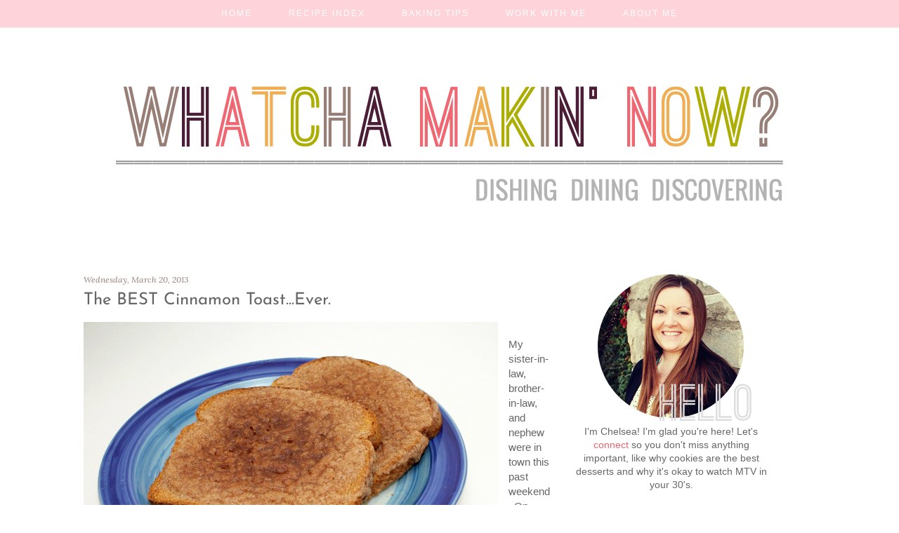

--- FILE ---
content_type: text/html; charset=UTF-8
request_url: https://whatchamakinnow.blogspot.com/2013/03/the-best-cinnamon-toastever.html
body_size: 17824
content:
<!DOCTYPE html>
<html class='v2' dir='ltr' xmlns='http://www.w3.org/1999/xhtml' xmlns:b='http://www.google.com/2005/gml/b' xmlns:data='http://www.google.com/2005/gml/data' xmlns:expr='http://www.google.com/2005/gml/expr'>
<link href='//netdna.bootstrapcdn.com/font-awesome/4.5.0/css/font-awesome.css' rel='stylesheet'/>
<link href="//fonts.googleapis.com/css?family=Lora:400,400italic%7CLato" rel="stylesheet" type="text/css">
<script async='false' data-cfasync='false' src='//monu.delivery/site/d/6/e49e69-6223-4234-9e4a-e09c57c5e170.js' type='text/javascript'></script>
<head>
<link href='https://www.blogger.com/static/v1/widgets/335934321-css_bundle_v2.css' rel='stylesheet' type='text/css'/>
<!-- Google Tag Manager for Collective Bias -->
<script type='text/javascript'>
dataLayer = [{
	'trackingID':'UA-72268517-43',
	'javaScriptVersion':'analytics.js',
	'homePageURL':'http://whatchamakinnow.blogspot.com'
}];
</script>
<noscript><iframe height='0' src='//www.googletagmanager.com/ns.html?id=GTM-PBN79J' style='display:none;visibility:hidden' width='0'></iframe></noscript>
<script type='text/javascript'>/*<![CDATA[*/(function(w,d,s,l,i){w[l]=w[l]||[];
w[l].push({'gtm.start':new Date().getTime(),event:'gtm.js'});
var f=d.getElementsByTagName(s)[0],j=d.createElement(s),dl=l!='dataLayer'?'&l='+l:'';
j.async=true;j.src='//www.googletagmanager.com/gtm.'+'js?id='+i+dl;
f.parentNode.insertBefore(j,f);})(window,document,'script','dataLayer','GTM-PBN79J');
/*]]>*/</script>
<!-- End Google Tag Manager -->
<meta content='width=device-width, initial-scale=1, maximum-scale=1' name='viewport'/>
<meta content='IE=EmulateIE=edge' http-equiv='X-UA-Compatible'/>
<meta content='text/html; charset=UTF-8' http-equiv='Content-Type'/>
<meta content='blogger' name='generator'/>
<link href='https://whatchamakinnow.blogspot.com/favicon.ico' rel='icon' type='image/x-icon'/>
<link href='https://whatchamakinnow.blogspot.com/2013/03/the-best-cinnamon-toastever.html' rel='canonical'/>
<link rel="alternate" type="application/atom+xml" title="Whatcha Makin&#39; Now? - Atom" href="https://whatchamakinnow.blogspot.com/feeds/posts/default" />
<link rel="alternate" type="application/rss+xml" title="Whatcha Makin&#39; Now? - RSS" href="https://whatchamakinnow.blogspot.com/feeds/posts/default?alt=rss" />
<link rel="service.post" type="application/atom+xml" title="Whatcha Makin&#39; Now? - Atom" href="https://www.blogger.com/feeds/2704756374131143276/posts/default" />

<link rel="alternate" type="application/atom+xml" title="Whatcha Makin&#39; Now? - Atom" href="https://whatchamakinnow.blogspot.com/feeds/8129857683487819536/comments/default" />
<!--Can't find substitution for tag [blog.ieCssRetrofitLinks]-->
<link href='https://blogger.googleusercontent.com/img/b/R29vZ2xl/AVvXsEhgz00n_Syfc8__u7n2UJLQ4qryYU21asxlmhyphenhyphen4F2YBMCtccx7V5fdcxDB0ldAg8IvOsRE3gGqdzdRU__PUAImFbvTYoWwGo403fzLIGUxjkv_nX0m89gT_AoIDRRz8XmCm0Uh5PPXvJ5U/s1600/IMG_2029.JPG' rel='image_src'/>
<meta content='https://whatchamakinnow.blogspot.com/2013/03/the-best-cinnamon-toastever.html' property='og:url'/>
<meta content='The BEST Cinnamon Toast...Ever. ' property='og:title'/>
<meta content='   My sister-in-law, brother-in-law, and nephew were in town this past weekend. On Saturday, the girls did some shopping and the boys watche...' property='og:description'/>
<meta content='https://blogger.googleusercontent.com/img/b/R29vZ2xl/AVvXsEhgz00n_Syfc8__u7n2UJLQ4qryYU21asxlmhyphenhyphen4F2YBMCtccx7V5fdcxDB0ldAg8IvOsRE3gGqdzdRU__PUAImFbvTYoWwGo403fzLIGUxjkv_nX0m89gT_AoIDRRz8XmCm0Uh5PPXvJ5U/w1200-h630-p-k-no-nu/IMG_2029.JPG' property='og:image'/>
<title>
Whatcha Makin' Now?: The BEST Cinnamon Toast...Ever. 
</title>
<script src='https://ajax.googleapis.com/ajax/libs/jquery/1.8.2/jquery.min.js' type='text/javascript'></script>
<script src='https://dl.dropboxusercontent.com/u/15625158/clds_template.js' type='text/javascript'></script>
<style type='text/css'>@font-face{font-family:'Josefin Sans';font-style:normal;font-weight:400;font-display:swap;src:url(//fonts.gstatic.com/s/josefinsans/v34/Qw3PZQNVED7rKGKxtqIqX5E-AVSJrOCfjY46_DjQbMZhKg.ttf)format('truetype');}</style>
<style id='page-skin-1' type='text/css'><!--
/*
Name:     Whimsy Love Responsive
Designer: Carrie Loves Design Studio
URL:      www.carrieloves.com
*/
/* Variable definitions
====================
<Variable name="keycolor" description="Main Color" type="color" default="#66bbdd"/>
<Group description="Page Text" selector="body">
<Variable name="body.font" description="Font" type="font"
default="normal normal 12px Arial, Tahoma, Helvetica, FreeSans, sans-serif"/>
<Variable name="body.text.color" description="Text Color" type="color" default="#222222"/>
</Group>
<Group description="Backgrounds" selector=".body-fauxcolumns-outer">
<Variable name="body.background.color" description="Outer Background" type="color" default="#ffffff"/>
<Variable name="content.background.color" description="Posts and Sidear Background" type="color" default="#ffffff"/>
<Variable name="header.background.color" description="Header Background" type="color" default="#ffffff"/>
<Variable name="content.inner.background.color" description="Whole Content Background" type="color" default="#ffffff"/>
</Group>
<Group description="Links" selector=".main-outer">
<Variable name="link.color" description="Link Color" type="color" default="#2288bb"/>
<Variable name="link.visited.color" description="Visited Color" type="color" default="#888888"/>
<Variable name="link.hover.color" description="Hover Color" type="color" default="#33aaff"/>
</Group>
<Group description="Blog Title" selector=".header h1">
<Variable name="header.font" description="Font" type="font"
default="normal normal 60px Arial, Tahoma, Helvetica, FreeSans, sans-serif"/>
<Variable name="header.text.color" description="Title Color" type="color" default="#3399bb" />
<Variable name="header.hover.color" description="Hover Color" type="color" default="#33aaff"/>
</Group>
<Group description="Blog Description" selector=".header .description">
<Variable name="description.font" description="Font" type="font"
default="normal normal 60px Arial, Tahoma, Helvetica, FreeSans, sans-serif"/>
<Variable name="description.text.color" description="Description Color" type="color"
default="#777777" />
</Group>
<Group description="Tabs Text" selector=".tabs-inner .widget li a">
<Variable name="tabs.font" description="Font" type="font"
default="normal normal 14px Arial, Tahoma, Helvetica, FreeSans, sans-serif"/>
<Variable name="tabs.text.color" description="Text Color" type="color" default="#999999"/>
<Variable name="tabs.selected.text.color" description="Selected Color" type="color" default="#000000"/>
<Variable name="tabs.hover.color" description="Hover Color" type="color" default="#33aaff"/>
</Group>
<Group description="Tabs Background" selector=".tabs-outer .PageList">
<Variable name="tabs.background.color" description="Background Color" type="color" default="#f5f5f5"/>
<Variable name="tabs.selected.background.color" description="Selected Color" type="color" default="#eeeeee"/>
</Group>
<Group description="Search Bar" selector="search-button search-box search-button:hover">
<Variable name="search.color" description="Search Button Color" type="color" default="#000000"/>
<Variable name="search.hover" description="Search Button Hover Color" type="color" default="#808080"/>
<Variable name="search.font" description="Search Bar Font" type="font" default="normal 12px Open Sans"/>
</Group>
<Group description="Post Title" selector="h3.post-title, .comments h4">
<Variable name="post.title.font" description="Font" type="font"
default="normal normal 22px Arial, Tahoma, Helvetica, FreeSans, sans-serif"/>
<Variable name="post.title.color" description="Text Color" type="color" default="#222222"/>
<Variable name="post.link.color" description="Link Color" type="color" default="#2288bb"/>
<Variable name="post.hover.color" description="Hover Color" type="color" default="#33aaff"/>
</Group>
<Group description="Date Header" selector=".date-header">
<Variable name="date.header.font" description="Font" type="font"
default="normal normal 22px Arial, Tahoma, Helvetica, FreeSans, sans-serif"/>
<Variable name="date.header.color" description="Text Color" type="color"
default="#666666"/>
<Variable name="date.header.background.color" description="Background Color" type="color"
default="transparent"/>
</Group>
<Group description="Post Footer" selector=".post-footer">
<Variable name="post.footer.text.color" description="Text Color" type="color" default="#666666"/>
<Variable name="post.footer.background.color" description="Background Color" type="color"
default="#f9f9f9"/>
<Variable name="post.footer.border.color" description="Shadow Color" type="color" default="#eeeeee"/>
</Group>
<Group description="Post Share Buttons" selector="h5">
<Variable name="share.font" description="Share Text Font Style" type="Font" default="normal 12px Raleway, sans-serif"/>
<Variable name="share.icon.color" description="Icon Color" type="color" default="#222222"/>
<Variable name="share.icon.hover.color" description="Icon Hover Color" type="color" default="#000000"/>
</Group>
<Group description="Gadgets" selector="h2">
<Variable name="widget.title.font" description="Title Font" type="font"
default="normal normal 11px Arial, Tahoma, Helvetica, FreeSans, sans-serif"/>
<Variable name="widget.title.text.color" description="Title Color" type="color" default="#000000"/>
<Variable name="widget.alternate.text.color" description="Alternate Color" type="color" default="#999999"/>
<Variable name="widget.background.color" description="Background Color" type="color"
default="transparent"/>
</Group>
<Group description="Images" selector=".main-inner">
<Variable name="image.background.color" description="Background Color" type="color" default="#ffffff"/>
<Variable name="image.border.color" description="Border Color" type="color" default="#eeeeee"/>
<Variable name="image.text.color" description="Caption Text Color" type="color" default="#666666"/>
</Group>
<Group description="Accents" selector=".content-inner">
<Variable name="body.rule.color" description="Separator Line Color" type="color" default="#eeeeee"/>
<Variable name="tabs.border.color" description="Tabs Border Color" type="color" default="transparent"/>
</Group>
<Variable name="body.background" description="Body Background" type="background"
color="#ffffff" default="$(color) none repeat scroll top left"/>
<Variable name="body.background.override" description="Body Background Override" type="string" default=""/>
<Variable name="body.background.gradient.cap" description="Body Gradient Cap" type="url"
default="url(//www.blogblog.com/1kt/simple/gradients_light.png)"/>
<Variable name="body.background.gradient.tile" description="Body Gradient Tile" type="url"
default="url(//www.blogblog.com/1kt/simple/body_gradient_tile_light.png)"/>
<Variable name="content.background.color.selector" description="Content Background Color Selector" type="string" default=".content-inner"/>
<Variable name="content.padding" description="Content Padding" type="length" default="10px"/>
<Variable name="content.padding.horizontal" description="Content Horizontal Padding" type="length" default="10px"/>
<Variable name="content.shadow.spread" description="Content Shadow Spread" type="length" default="40px"/>
<Variable name="content.shadow.spread.webkit" description="Content Shadow Spread (WebKit)" type="length" default="5px"/>
<Variable name="content.shadow.spread.ie" description="Content Shadow Spread (IE)" type="length" default="10px"/>
<Variable name="main.border.width" description="Main Border Width" type="length" default="0"/>
<Variable name="header.background.gradient" description="Header Gradient" type="url" default="none"/>
<Variable name="header.shadow.offset.left" description="Header Shadow Offset Left" type="length" default="-1px"/>
<Variable name="header.shadow.offset.top" description="Header Shadow Offset Top" type="length" default="-1px"/>
<Variable name="header.shadow.spread" description="Header Shadow Spread" type="length" default="1px"/>
<Variable name="header.padding" description="Header Padding" type="length" default="30px"/>
<Variable name="header.border.size" description="Header Border Size" type="length" default="1px"/>
<Variable name="header.bottom.border.size" description="Header Bottom Border Size" type="length" default="1px"/>
<Variable name="header.border.horizontalsize" description="Header Horizontal Border Size" type="length" default="0"/>
<Variable name="description.text.size" description="Description Text Size" type="string" default="140%"/>
<Variable name="tabs.margin.top" description="Tabs Margin Top" type="length" default="0" />
<Variable name="tabs.margin.side" description="Tabs Side Margin" type="length" default="30px" />
<Variable name="tabs.background.gradient" description="Tabs Background Gradient" type="url"
default="url(//www.blogblog.com/1kt/simple/gradients_light.png)"/>
<Variable name="tabs.border.width" description="Tabs Border Width" type="length" default="1px"/>
<Variable name="tabs.bevel.border.width" description="Tabs Bevel Border Width" type="length" default="1px"/>
<Variable name="date.header.padding" description="Date Header Padding" type="string" default="inherit"/>
<Variable name="date.header.letterspacing" description="Date Header Letter Spacing" type="string" default="inherit"/>
<Variable name="date.header.margin" description="Date Header Margin" type="string" default="inherit"/>
<Variable name="post.margin.bottom" description="Post Bottom Margin" type="length" default="25px"/>
<Variable name="image.border.small.size" description="Image Border Small Size" type="length" default="2px"/>
<Variable name="image.border.large.size" description="Image Border Large Size" type="length" default="5px"/>
<Variable name="page.width.selector" description="Page Width Selector" type="string" default=".region-inner"/>
<Variable name="page.width" description="Page Width" type="string" default="auto"/>
<Variable name="main.section.margin" description="Main Section Margin" type="length" default="15px"/>
<Variable name="main.padding" description="Main Padding" type="length" default="15px"/>
<Variable name="main.padding.top" description="Main Padding Top" type="length" default="30px"/>
<Variable name="main.padding.bottom" description="Main Padding Bottom" type="length" default="30px"/>
<Variable name="paging.background"
color="transparent"
description="Background of blog paging area" type="background"
default="transparent none no-repeat scroll top center"/>
<Variable name="footer.bevel" description="Bevel border length of footer" type="length" default="0"/>
<Variable name="mobile.background.overlay" description="Mobile Background Overlay" type="string"
default="transparent none repeat scroll top left"/>
<Variable name="mobile.background.size" description="Mobile Background Size" type="string" default="auto"/>
<Variable name="mobile.button.color" description="Mobile Button Color" type="color" default="#ffffff" />
<Variable name="startSide" description="Side where text starts in blog language" type="automatic" default="left"/>
<Variable name="endSide" description="Side where text ends in blog language" type="automatic" default="right"/>
*/
/* Content
----------------------------------------------- */
body {
font: normal normal 14px 'Century Gothic', CenturyGothic, AppleGothic, sans-serif;
color: #666666;
background: #ffffff none no-repeat scroll center center;
}
html body .region-inner {
min-width: 0;
max-width: 100%;
width: auto;
}
a:link {
text-decoration:none;
color: #ef6771;
}
a:visited {
text-decoration:none;
color: #ef6771;
}
a:hover {
color: #fec8d1;
}
::-moz-selection {
background-color: #ffffff none no-repeat scroll center center;
color: #fec8d1;
}
::selection {
background-color: #ffffff none no-repeat scroll center center;
color: #fec8d1;
}
/* Header
----------------------------------------------- */
.header-outer {
margin: 30px auto;
background-color: transparent;
}
.header-inner {
padding: 10px 0 0;
}
.header-inner .Header .titlewrapper {
padding: 0;
}
#header-inner img {
margin: 0 auto !important;
max-width:100%;
height:auto;
}
/* Columns
----------------------------------------------- */
.main-outer {
border-top: 0 solid transparent;
background-color: transparent;
padding:0;
margin:0;
}
.content {
z-index:1;
padding:0;
margin:0;
width:100%;
overflow-x:hidden
}
.content-outer {
margin: 17px auto;
}
.content-inner {
width:100%;
padding:0;
margin:0;
background: transparent;
overflow-y:hidden;
overflow-x:hidden
}
.main-inner {
padding:0;
margin:0;
width: 100%;
}
.main-inner .column-center-inner, .main-inner .column-left-inner, .main-inner .column-right-inner, aside, .section, .header-inner .Header .titlewrapper {
padding:0px;
}
.main-inner .column-center-inner .section {
margin: 0 1em;
}
.main-inner .column-right-inner {
float: right;
width: 310px;
word-wrap: break-word;
padding:0;
margin:0;
}
.body-fauxcolumn-outer .fauxcolumn-inner {
background: transparent none repeat scroll top left;
_background-image: none;
}
.body-fauxcolumn-outer .cap-top {
position: fixed;
z-index: 1;
width: 100%;
background: #ffffff none no-repeat scroll center center;
}
.body-fauxcolumn-outer .cap-top .cap-left {
width: 100%;
}
.fauxcolumn-left-outer .fauxcolumn-inner {
border-right: 1px solid transparent;
}
.fauxcolumn-right-outer .fauxcolumn-inner {
border-left: 1px solid transparent;
}
#sidebar-right-1 {
margin: 0;
padding: 0 15px;
}
.column-wrapper {
width:100%;
}
.columns-inner .column-center-outer {
width:65%;
float:left;
padding:0;
margin:0;
}
.column-right-outer {
width: 35%
}
.columns-inner {
width:100%
}
.main-inner .column-center-inner .section .widget {
padding: 0;
margin: 0;
}
/* Tabs
----------------------------------------------- */
#navbar {display:none}
#mobnav {display:none;}
#layout .tabs-outer {
position: relative;
}
.tabs-outer {
position:fixed;
top:0px;
left:0px;
width:100%;
z-index:100;
}
.tabs-inner, .tabs-inner > .section {
padding: 0 !important;
margin: 0 !important;
}
.tabs-inner .widget ul {
text-align:center;
padding: 10px 0 10px;
width:100%;
margin: 0 auto;
background: #fec8d1;
border-bottom: 1px solid #ebebeb;
opacity:0.8;
}
.tabs-inner .widget li  {
float:none;
display:inline-block;
font: normal normal 12px Arial, Tahoma, Helvetica, FreeSans, sans-serif;
}
.tabs-inner .widget li a {
display: inline-block;
padding: .2em 2em;
color: #ffffff;
text-transform: uppercase;
letter-spacing: 2px;
}
.tabs-inner .widget li a:hover {
color: #666666;
background-color: transparent;
text-decoration: none;
}
.PageList li.selected a {
font-weight: 300;
text-decoration: none;
}
/* Headings
----------------------------------------------- */
.Header h1 {
font: normal normal 50px Josefin Sans;
color: #666666;
text-align: center;
}
.Header h1 a {
color: #666666;
}
.Header h1 a:hover {
color: #666666;
}
.Header .description {
font: normal normal 16px Arial, Tahoma, Helvetica, FreeSans, sans-serif;
color: #666666;
text-align: center;
font-family: 'Lora', serif;
font-style: italic;
}
.sidebar h2,
.section-columns h2,
#BlogArchive1 h2,
#Label1 h2,
#HTML1 h2,
#sidebar-right-1 h2,
#sidebar-left-1 h2,
#footer-1 h2 {
font: normal normal 10px Josefin Sans;
color: #666666;
font-family: 'Lato', sans-serif;
letter-spacing: 2px;
text-align: center;
text-transform: uppercase;
padding: 0;
margin: 0 auto 15px;
display: inline-block;
position: relative;
}
h3.post-title {
color: #666666;
font: normal normal 24px Josefin Sans;
margin: 10px 0;
}
h3.post-title a {
color: #666666;
}
h3.post-title a:hover {
color: #fec8d1;
}
.comments h4 {
font: normal normal 24px Josefin Sans;
color: #666666;
margin: .75em 0 0;
}
/* Widgets
----------------------------------------------- */
.widget .zippy {
color: #666666;
}
.widget .image {
data-pin-hover: false;
}
.widget .popular-posts ul {
list-style:none;
}
.PopularPosts .item-title {
letter-spacing:1px;
padding-bottom:.2em;
}
.sidebar .widget {
padding: 0 15px 15px;
margin: 20px -16px;
text-align: center;
}
.foot.section .widget {
text-align: center;
}
.footer-outer {
width: 100%;
}
div#page {
max-width: 900px;
margin-left: auto;
margin-right: auto;
padding: 20px;
}
select {
border: 1px solid #ebebeb;
color: #666666;
background-color: #ffffff;
font: normal normal 14px 'Century Gothic', CenturyGothic, AppleGothic, sans-serif;
}
/* Follow By Email
----------------------------------------------- */
.FollowByEmail .follow-by-email-inner .follow-by-email-submit {
width: 30px;
height: 30px;
border-radius: 30px;
background-color: #ef6771;
color: #ffffff;
border: none; border: 0;
cursor: pointer;
font-size: 11px;
text-transform: uppercase;
text-decoration: none;
padding: 0;
margin-top: 10px;
margin-left: 5px;
}
.FollowByEmail .follow-by-email-inner .follow-by-email-submit:hover {
background-color: #fec8d1;
border: 0;
color: #ffffff;
text-decoration: none;
margin-top: 10px;
margin-left: 5px;
}
.FollowByEmail .follow-by-email-inner .follow-by-email-address {
height: 28px;
width: 210px;
outline: none;
font-family: 'Lora', serif;
font-style: italic;
font-weight: 400;
background-color: #fafafa !important;
font-size: 14px;
padding-left: 5px;
margin-left: -2px;
border: 1px solid #ebebeb;
}
.widget input[type="text"] {
padding: 3px 0px;
width: 100%;
height: 25px !important;
border-radius: 0px;
text-align: left;
margin-top: 1px;
background: none repeat scroll 0% 0% transparent;
line-height: normal;
color: #AEB2B0;
}
/* Search Bar
----------------------------------------------- */
#search-box {
height: 28px;
width: 210px;
outline: none;
font-family: 'Lora', serif;
font-style: italic;
font-weight: 400;
background-color: #fafafa !important;
font-size: 14px;
padding-left: 5px;
margin-left: -2px;
border: 1px solid #ebebeb;
}
#search-button {
width: 30px;
height: 30px;
border-radius: 30px;
background-color: #ef6771;
color: #ffffff;
border: 0; border: none;
cursor: pointer;
font-size: 11px;
text-transform: uppercase;
text-decoration: none;
padding: 0;
margin-top: 10px;
margin-left: 5px;
}
#search-button:hover {
background-color: #fec8d1;
border: 0;
color: #ffffff;
text-decoration: none;
margin-top: 10px;
margin-left: 5px;
}
#searchthis {
font-family: normal normal 14px 'Century Gothic', CenturyGothic, AppleGothic, sans-serif;
height: 25px;
}
/* Font Awesome Icons
----------------------------------------------- */
.fa {
color: #ef6771;
width: 20px;
height: 20px;
padding-top: 10px;
font-size: 20px;
}
.fa:hover {
color: #fec8d1;
}
#socialmedia a {
padding: 10px 4px 4px 4px;
border: 1px solid;
background: #fafafa;
margin: 3px;
padding-top: 10px;
border-radius: 50%;
-webkit-border-radius: 50%;
-moz-border-radius: 50%;
}
/* SOCIAL SHARE BUTTONS
------------------------------------------------- */
#sharebtns {
margin-top:-18px;
float: right;
border: 1px solid #ffd8de;
background: #fff;
}
#sharebtn-title {
}
#facebook-share, #pinterest-share, #twitter-share, #google-share {
text-align: center;
text-transform: uppercase;
font: normal normal 12px Arial, Tahoma, Helvetica, FreeSans, sans-serif;
color: #ef6771 !important;
font-size: 18px;
padding: 0 5px;
}
#facebook-share .fa, #pinterest-share .fa, #twitter-share .fa, #google-share .fa {
color: #ef6771 !important;
}
#facebook-share .fa:hover, #pinterest-share .fa:hover, #twitter-share .fa:hover, #google-share .fa:hover {
color: #fec8d1 !important;
}
/* Posts
----------------------------------------------- */
.date-header {
font: normal normal 12px Arial, Tahoma, Helvetica, FreeSans, sans-serif;
font-family: 'Lora', serif;
font-weight: 400;
font-style: italic;
margin: 8px 0 0;
padding: 0px;
}
.date-header span {
background-color: transparent;
color: #977e77;
position:relative;
padding: 0;
}
.post {
margin: 0 0 45px 0;
}
.post-body {
font-size: 110%;
line-height: 1.4;
position: relative;
}
.post-body h2, .post-body h3, .post-body h4 {
color: #666666;
font-weight: 400;
}
.post-body h2 {
font-size: 24px;
}
.post-body h3 {
font-size: 20px;
}
.post-body h4 {
font-size: 16px;
}
blockquote {
color: #977e77;
font-family: 'Lora', serif;
font-style: italic;
font-size: 14px;
}
.post-body img {
padding: 0;
max-width: 700px;
width: 100%;
height:auto;
}
.post-body .separator a {
margin-left: 0em !important;
}
.post-body .tr-caption-container, .Profile img, .Image img,
.BlogList .item-thumbnail img {
padding: 0px;
background: transparent;
}
.post-body .tr-caption-container {
padding: 0px;
}
.post-body .tr-caption-container {
color: #977e77;
}
.post-body .tr-caption-container img {
padding: 0;
background: transparent;
}
.post-header {
margin: 0 0 1.5em;
line-height: 1.6;
font-size: 90%;
}
.post-footer {
margin: 20px 0;
text-align: left;
color: #977e77;
background-color: transparent;
line-height: 1.6;
font-size: 90%;
padding: 0;
border-bottom: 1px solid #ffd8de;
}
.jump-link {
text-align: center;
margin: 20px auto;
padding: 20px;
}
.jump-link a {
padding: 15px;
border: 1px solid #ffd8de;
color: #ef6771;
text-transform: uppercase;
text-decoration:none;
}
.jump-link a:hover {
padding: 15px;
background: #fec8d1;
color: #ffffff;
text-decoration:none;
}
/* Comments
----------------------------------------------- */
.comments .comments-content .icon.blog-author {
background-repeat: no-repeat;
background-image: url([data-uri]);
}
.comments .comments-content .loadmore a {
border-top: 1px solid #666666;
border-bottom: 1px solid #666666;
}
.comments .comment-thread.inline-thread {
background-color: transparent;
}
.comments .continue {
border-top: 1px solid #4c4c4c;
}
#comments .comment-author {
padding-top: 1.5em;
border-top: 1px solid transparent;
background-position: 0 1.5em;
}
#comments .comment-author:first-child {
padding-top: 0;
border-top: none;
}
.avatar-image-container {
margin: .2em 0 0;
}
.comment-link {
font-family: 'Lora', serif;
font-style: italic;
font-size: 14px;
}
/* Accents
---------------------------------------------- */
.section-columns td.columns-cell {
border-left: 1px solid transparent;
}
.blog-pager {
background: transparent none no-repeat scroll top center;
}
.blog-pager-older-link, .home-link,
.blog-pager-newer-link {
background-color: transparent;
font-family: 'Lora', serif;
font-weight: 400;
font-style: italic;
}
#sfd_attribution {
text-align: center;
}
#Attribution1 {
display: none !important;
}
/* Mobile
----------------------------------------------- */
body.mobile  {
background-size: auto;
}
.mobile .body-fauxcolumn-outer {
background: transparent none repeat scroll top left;
}
.mobile .body-fauxcolumn-outer .cap-top {
/* deleted clds */
}
.mobile .content-outer {
-webkit-box-shadow: 0 0 3px rgba(0, 0, 0, .15);
box-shadow: 0 0 3px rgba(0, 0, 0, .15);
}
body.mobile .AdSense {
margin: 0 -0;
}
.mobile .Header h1 {
font-size: 60px;
padding-top: 25px; /* edited clds */
}
.mobile .header-inner .Header .titlewrapper {
padding: 30px 0 0;
}
.mobile header img {
padding-top: 50px;
}
.mobile .tabs-inner .widget ul {
margin-left: 0;
margin-right: 0;
}
.mobile .post {
margin: 0;
}
.mobile .main-inner .column-center-inner .section {
margin: 0;
}
.mobile .date-header span {
padding: 0.1em 10px;
margin: 0 -10px;
}
.mobile h3.post-title {
margin: 0;
}
.mobile h3.entry-title {
color: #666666;
font: normal normal 24px Josefin Sans;
}
.mobile .blog-pager {
background: transparent none no-repeat scroll top center;
}
.mobile .footer-outer {
border-top: none;
}
.mobile .main-inner, .mobile .footer-inner {
background-color: transparent;
}
.mobile-index-contents {
color: #666666;
}
.mobile-link-button {
background-color: #ef6771;
}
.mobile-link-button a:link, .mobile-link-button a:visited {
color: #7bc5aa;
}
.mobile .tabs-inner .section:first-child {
border-top: none;
}
.mobile .tabs-inner .PageList .widget-content {
background-color: #fec8d1; /* edited clds */
color: #ffffff;
border-top: 1px solid transparent;
border-bottom: 1px solid transparent;
}
.mobile .tabs-inner .PageList .widget-content .pagelist-arrow {
border-left: 1px solid transparent;
}

--></style>
<style id='template-skin-1' type='text/css'><!--
.content-outer, .content-fauxcolumn-outer, .region-inner {
max-width: 1070px;
width: 100%;
}
.main-inner .columns {
padding-left: 0px;
padding-right: -310px;
}
.main-inner .fauxcolumn-center-outer {
left: 0px;
right: 310px;
/* IE6 does not respect left and right together */
_width: expression(this.parentNode.offsetWidth -
parseInt("0px") -
parseInt("310px") + 'px');
}
.main-inner .fauxcolumn-left-outer {
width: 0px;
}
.main-inner .fauxcolumn-right-outer {
width: 310px;
}
.main-inner .column-left-outer {
width: 0px;
margin-left: -0px;
}
.main-inner .column-right-outer {
width: 310px;
margin-right: -310px;
}
/* Layout
----------------------------------------------- */
#layout {
min-width: 0;
}
#layout .content-outer {
min-width: 0;
width: 800px;
}
#layout .region-inner {
min-width: 0;
width: auto;
}
body#layout {
background: #fff url(https://lh3.googleusercontent.com/blogger_img_proxy/AEn0k_vpFJYaQT5_T1zguP3xFzFfSzj875ecOjnUeDwRD1EyaO2T9EMfpT6pL0SQmQLcwHMLcDDIG0ugmI6k3ZegXWGDL1pjrvW9DMV5yIZbbgtExX0BmzyX64DMLk50MVLq6KuWlb4rRw=s0-d) top right no-repeat;
border: none;
}
body#layout div.section {
background-color: #fff;
border: none;
}
body#layout .draggable-widget .widget-wrap3 {
background: #fff;
}
#layout .columns-inner .column-center-outer {
width: 65%;
}
#layout .main-inner .column-right-inner,#layout .main-inner .column-right-outer {
width: 275px;
}
/* Responsive Design
----------------------------------------------- */
@media only screen and (min-device-width : 320px) and (max-device-width : 736px) {
html {
-webkit-text-size-adjust: 100%;
}
#sharebtns {
margin-top: 0px;
float: left;
border: none;
}
.post-footer {
border-bottom: none;
}
.header img, header img a {
width: 100%;
height: auto;
}
.post-body img a, .post-body img {
width: 100%;
height: auto;
}
#sidebar .widget-content a img , #sidebar .widget-content img {
max-width: 100%;
height: auto;
}
.comments .comments-content {
width:100% !important;
}
.main-outer {
overflow: hidden !important;
width:100% !important;
}
.main-inner .columns, .post, .comments {
width:100% !important;
overflow: hidden;
}
.main-inner .column-right-outer {
float:none;
clear:both;
width:100% !important;
overflow: hidden !important;
padding:0;
margin:0px !important;
}
.main-inner .column-right-inner {
float: right;
word-wrap: break-word;
width: 100%;
overflow: hidden !important;
padding:0;
margin:0;
}
.fauxcolumn-center-outer {
width:100%;
float:right;
}
.column-right-outer {
float:none;
clear:both;
width:100%;
}
.column-center-outer {
width:100%;
}
.columns-inner .column-center-outer {
width:100%;
float:right;
padding:0;
margin:0;
}
.column-right-outer {
width:100%;
float:left;
padding:0;
margin:0;
}
}
/* Responsive Computer Display
----------------------------------------------- */
@media only screen and (min-width : 240px) and (max-width : 736px) {
.column-right-outer {
float:none;
clear:both;
width:100%;
}
.fauxcolumn-center-outer {
width:100%;
float:right;
}
.column-center-outer {
width:100%;
}
.columns-inner .column-center-outer {
width:100%;
float:right;
padding:0;
margin:0;
}
.column-right-outer {
width:100%;
float:left;
padding:0;
margin:0;
}
#sharebtns {
margin-top: 0px;
float: left;
border: none;
}
.post-footer {
border-bottom: none;
}
}
/* Responsive Navigation
----------------------------------------------- */
@media screen and (max-width : 800px) {
#mobnav {
display:block;
z-index:1000;
position:fixed;
top:0px;
left:0px;
width:100%;
}
#PageList1_select {
width:100%;
}
.pagelist-arrow {
display:none;
}
#normalnav {
display:none;
}
}
--></style>
<script type='text/javascript'>
        (function(i,s,o,g,r,a,m){i['GoogleAnalyticsObject']=r;i[r]=i[r]||function(){
        (i[r].q=i[r].q||[]).push(arguments)},i[r].l=1*new Date();a=s.createElement(o),
        m=s.getElementsByTagName(o)[0];a.async=1;a.src=g;m.parentNode.insertBefore(a,m)
        })(window,document,'script','https://www.google-analytics.com/analytics.js','ga');
        ga('create', 'UA-20180671-3', 'auto', 'blogger');
        ga('blogger.send', 'pageview');
      </script>
<script data-cfasync='false' type='text/javascript'>
(function(a,h,a_,l,o,g,y){ /* 769d205
 at 2015-06-06 18:47:43 +0000 */
window[a_]={c:o,b:g,u:l};var s=a.createElement(h);s.src=l,e=a.getElementsByTagName(h)[0];e.parentNode.insertBefore(s,e);
})(document,'script','_ahalogy','//w.ahalogy.com/',{client:"53708814615-ChelseaFanders"});
</script>
<!-- Your CGC Badge: Congratulations! --><script src='https://s3.amazonaws.com/cgc-badge-v2/load.min.js' type='text/javascript'></script><script src='https://s3.amazonaws.com/cgc-badge-v2/common.js' type='text/javascript'></script><script src="//badge.clevergirlscollective.com/v2/E32ZrsgJyFS9ozL6B28OcmWPY1dv71W2.js" type="text/javascript"></script><!-- END CGC Badge -->
<script src='//delivery.thebloggernetwork.com/6803e5cc-4ff9-44fa-9a16-3be87df7e023.js' type='text/javascript'></script>
<link href='https://www.blogger.com/dyn-css/authorization.css?targetBlogID=2704756374131143276&amp;zx=9f7df6af-0067-49f0-94de-706978833015' media='none' onload='if(media!=&#39;all&#39;)media=&#39;all&#39;' rel='stylesheet'/><noscript><link href='https://www.blogger.com/dyn-css/authorization.css?targetBlogID=2704756374131143276&amp;zx=9f7df6af-0067-49f0-94de-706978833015' rel='stylesheet'/></noscript>
<meta name='google-adsense-platform-account' content='ca-host-pub-1556223355139109'/>
<meta name='google-adsense-platform-domain' content='blogspot.com'/>

<!-- data-ad-client=ca-pub-4719517788527042 -->

</head>
<center>
<!--TBN ATF 728x90 pos 1 STARTS-->
<div id='tbn-71f55da8-346e-79cb-8189-35de1f3c88c1'>
<script type='text/javascript'>window.$tbn = window.$tbn || {"d":function(){}}; $tbn.d("71f55da8-346e-79cb-8189-35de1f3c88c1");</script>
</div>
<!--TBN ATF 728x90 pos 1 ENDS-->
</center>
<script src='//conversionsbox.com/cb.js' type='text/javascript'></script>
<script type='text/javascript'>function r(f){/in/.test(document.readyState)?setTimeout('r('+f+')',9):f()}; r(function(){new ConversionsBox("Hey!%20Over%20here!%20Like%20me%20on%20Facebook%20and%20don't%20miss%20a%20thing!","https://www.facebook.com/whatchamakinnow");});</script>
<body class='loading'>
<div class='navbar section' id='navbar'><div class='widget Navbar' data-version='1' id='Navbar1'><script type="text/javascript">
    function setAttributeOnload(object, attribute, val) {
      if(window.addEventListener) {
        window.addEventListener('load',
          function(){ object[attribute] = val; }, false);
      } else {
        window.attachEvent('onload', function(){ object[attribute] = val; });
      }
    }
  </script>
<div id="navbar-iframe-container"></div>
<script type="text/javascript" src="https://apis.google.com/js/platform.js"></script>
<script type="text/javascript">
      gapi.load("gapi.iframes:gapi.iframes.style.bubble", function() {
        if (gapi.iframes && gapi.iframes.getContext) {
          gapi.iframes.getContext().openChild({
              url: 'https://www.blogger.com/navbar/2704756374131143276?po\x3d8129857683487819536\x26origin\x3dhttps://whatchamakinnow.blogspot.com',
              where: document.getElementById("navbar-iframe-container"),
              id: "navbar-iframe"
          });
        }
      });
    </script><script type="text/javascript">
(function() {
var script = document.createElement('script');
script.type = 'text/javascript';
script.src = '//pagead2.googlesyndication.com/pagead/js/google_top_exp.js';
var head = document.getElementsByTagName('head')[0];
if (head) {
head.appendChild(script);
}})();
</script>
</div></div>
<div class='body-fauxcolumns'>
<div class='fauxcolumn-outer body-fauxcolumn-outer'>
<div class='cap-top'>
<div class='cap-left'></div>
<div class='cap-right'></div>
</div>
<div class='fauxborder-left'>
<div class='fauxborder-right'></div>
<div class='fauxcolumn-inner'>
</div>
</div>
<div class='cap-bottom'>
<div class='cap-left'></div>
<div class='cap-right'></div>
</div>
</div>
</div>
<div class='content'>
<div class='content-fauxcolumns'>
<div class='fauxcolumn-outer content-fauxcolumn-outer'>
<div class='cap-top'>
<div class='cap-left'></div>
<div class='cap-right'></div>
</div>
<div class='fauxborder-left'>
<div class='fauxborder-right'></div>
<div class='fauxcolumn-inner'>
</div>
</div>
<div class='cap-bottom'>
<div class='cap-left'></div>
<div class='cap-right'></div>
</div>
</div>
</div>
<div class='content-outer'>
<div class='content-cap-top cap-top'>
<div class='cap-left'></div>
<div class='cap-right'></div>
</div>
<div class='fauxborder-left content-fauxborder-left'>
<div class='fauxborder-right content-fauxborder-right'></div>
<div class='content-inner'>
<div class='tabs-outer'>
<div class='tabs-cap-top cap-top'>
<div class='cap-left'></div>
<div class='cap-right'></div>
</div>
<div class='fauxborder-left tabs-fauxborder-left'>
<div class='fauxborder-right tabs-fauxborder-right'></div>
<div class='region-inner tabs-inner'>
<div class='tabs section' id='crosscol'><div class='widget PageList' data-version='1' id='PageList1'>
<h2>
Pages
</h2>
<div class='widget-content'>
<div id='mobnav'>
<select id='PageList1_select'>
<option value='https://whatchamakinnow.blogspot.com/'>
Home
</option>
<option value='https://whatchamakinnow.blogspot.com/p/recipe-index.html'>
Recipe Index
</option>
<option value='https://whatchamakinnow.blogspot.com/p/chefs-tips.html'>
Baking Tips
</option>
<option value='https://whatchamakinnow.blogspot.com/p/work-with-me.html'>
Work With Me
</option>
<option value='https://whatchamakinnow.blogspot.com/p/about-me.html'>
About Me
</option>
</select>
<span class='pagelist-arrow'>
                              &#9660;
                            </span>
</div>
<div id='normalnav'>
<ul>
<li>
<a href='https://whatchamakinnow.blogspot.com/'>
Home
</a>
</li>
<li>
<a href='https://whatchamakinnow.blogspot.com/p/recipe-index.html'>
Recipe Index
</a>
</li>
<li>
<a href='https://whatchamakinnow.blogspot.com/p/chefs-tips.html'>
Baking Tips
</a>
</li>
<li>
<a href='https://whatchamakinnow.blogspot.com/p/work-with-me.html'>
Work With Me
</a>
</li>
<li>
<a href='https://whatchamakinnow.blogspot.com/p/about-me.html'>
About Me
</a>
</li>
</ul>
</div>
<div class='clear'></div>
</div>
</div></div>
<div class='tabs no-items section' id='crosscol-overflow'></div>
</div>
</div>
<div class='tabs-cap-bottom cap-bottom'>
<div class='cap-left'></div>
<div class='cap-right'></div>
</div>
</div>
<header>
<div class='header-outer'>
<div class='header-cap-top cap-top'>
<div class='cap-left'></div>
<div class='cap-right'></div>
</div>
<div class='fauxborder-left header-fauxborder-left'>
<div class='fauxborder-right header-fauxborder-right'></div>
<div class='region-inner header-inner'>
<div class='header section' id='header'><div class='widget Header' data-version='1' id='Header1'>
<div id='header-inner'>
<a href='https://whatchamakinnow.blogspot.com/' style='display: block'>
<img alt='Whatcha Makin&#39; Now?' height='296px; ' id='Header1_headerimg' src='https://blogger.googleusercontent.com/img/b/R29vZ2xl/AVvXsEjUpODsV5vhuT6Ga1RKmyh9-425PGTE7zyX2IZ3EFwvyWrTiyZ60CutK9S9QPb9TsBR-VVaGE8i9QBi8ozMkfR7WkxUH1fUTbq42-wfED8dZBwMoJvuaNewWGv__P3DJ1BRFeTT0ehIVho/s1600-r/wyen+banner.png' style='display: block' width='1000px; '/>
</a>
</div>
</div></div>
</div>
</div>
<div class='header-cap-bottom cap-bottom'>
<div class='cap-left'></div>
<div class='cap-right'></div>
</div>
</div>
</header>
<div class='main-outer'>
<div class='main-cap-top cap-top'>
<div class='cap-left'></div>
<div class='cap-right'></div>
</div>
<div class='fauxborder-left main-fauxborder-left'>
<div class='fauxborder-right main-fauxborder-right'></div>
<div class='region-inner main-inner'>
<div class='columns fauxcolumns'>
<div class='fauxcolumn-outer fauxcolumn-center-outer'>
<div class='cap-top'>
<div class='cap-left'></div>
<div class='cap-right'></div>
</div>
<div class='fauxborder-left'>
<div class='fauxborder-right'></div>
<div class='fauxcolumn-inner'>
</div>
</div>
<div class='cap-bottom'>
<div class='cap-left'></div>
<div class='cap-right'></div>
</div>
</div>
<div class='fauxcolumn-outer fauxcolumn-left-outer'>
<div class='cap-top'>
<div class='cap-left'></div>
<div class='cap-right'></div>
</div>
<div class='fauxborder-left'>
<div class='fauxborder-right'></div>
<div class='fauxcolumn-inner'>
</div>
</div>
<div class='cap-bottom'>
<div class='cap-left'></div>
<div class='cap-right'></div>
</div>
</div>
<div class='fauxcolumn-outer fauxcolumn-right-outer'>
<div class='cap-top'>
<div class='cap-left'></div>
<div class='cap-right'></div>
</div>
<div class='fauxborder-left'>
<div class='fauxborder-right'></div>
<div class='fauxcolumn-inner'>
</div>
</div>
<div class='cap-bottom'>
<div class='cap-left'></div>
<div class='cap-right'></div>
</div>
</div>
<!-- corrects IE6 width calculation -->
<div class='columns-inner'>
<div class='column-center-outer'>
<div class='column-center-inner'>
<div class='main section' id='main'><div class='widget Blog' data-version='1' id='Blog1'>
<div class='blog-posts hfeed'>
<!--Can't find substitution for tag [defaultAdStart]-->

                                        <div class="date-outer">
                                      
<h2 class='date-header'>
<span>
Wednesday, March 20, 2013
</span>
</h2>

                                        <div class="date-posts">
                                      
<div class='post-outer'>
<div class='post hentry' itemprop='blogPost' itemscope='itemscope' itemtype='http://schema.org/BlogPosting'>
<meta content='https://blogger.googleusercontent.com/img/b/R29vZ2xl/AVvXsEhgz00n_Syfc8__u7n2UJLQ4qryYU21asxlmhyphenhyphen4F2YBMCtccx7V5fdcxDB0ldAg8IvOsRE3gGqdzdRU__PUAImFbvTYoWwGo403fzLIGUxjkv_nX0m89gT_AoIDRRz8XmCm0Uh5PPXvJ5U/s1600/IMG_2029.JPG' itemprop='image_url'/>
<meta content='2704756374131143276' itemprop='blogId'/>
<meta content='8129857683487819536' itemprop='postId'/>
<a name='8129857683487819536'></a>
<h3 class='post-title entry-title' itemprop='name'>
The BEST Cinnamon Toast...Ever. 
</h3>
<div class='post-header'>
<div class='post-header-line-1'></div>
</div>
<div class='post-body entry-content' id='post-body-8129857683487819536' itemprop='description articleBody'>
<div class="separator" style="clear: both; text-align: center;">
<a href="https://blogger.googleusercontent.com/img/b/R29vZ2xl/AVvXsEhgz00n_Syfc8__u7n2UJLQ4qryYU21asxlmhyphenhyphen4F2YBMCtccx7V5fdcxDB0ldAg8IvOsRE3gGqdzdRU__PUAImFbvTYoWwGo403fzLIGUxjkv_nX0m89gT_AoIDRRz8XmCm0Uh5PPXvJ5U/s1600/IMG_2029.JPG" imageanchor="1" style="clear: left; float: left; margin-bottom: 1em; margin-right: 1em;"><img alt="The BEST Cinnamon Toast...Ever. @whatchamakinnow" border="0" src="https://blogger.googleusercontent.com/img/b/R29vZ2xl/AVvXsEhgz00n_Syfc8__u7n2UJLQ4qryYU21asxlmhyphenhyphen4F2YBMCtccx7V5fdcxDB0ldAg8IvOsRE3gGqdzdRU__PUAImFbvTYoWwGo403fzLIGUxjkv_nX0m89gT_AoIDRRz8XmCm0Uh5PPXvJ5U/s1600/IMG_2029.JPG" title="The BEST Cinnamon Toast...Ever. @whatchamakinnow" /></a></div>
<br />
My sister-in-law, brother-in-law, and nephew were in town this past weekend. On Saturday, the girls did some shopping and the boys watched basketball and went to Bass Pro. On Sunday we made it a day for our nephew by going to Crown Center in downtown Kansas City to visit <a href="http://www.legolanddiscoverycenter.com/kansascity/" target="_blank">LegoLand Discovery Center</a>. It was super fun! My favorite part was Miniland that has pretty much all the KC attractions made out of Legos.<br />
<br />
<div class="separator" style="clear: both; text-align: center;">
<a href="https://blogger.googleusercontent.com/img/b/R29vZ2xl/AVvXsEgmDyY0vzK4yb6Tzx3e-rHfCdsPzLAk1mR9WMXh8DqHxgVMII0SjG6K3yyYobuCF3VtxGYKokurL0CPP0ifWoCI2Z3gbHnE88Q5w5ChFhR8M4eklIaBZKjIlVtpC4598iKzL-uHBpLJ_Ks/s1600/IMG_2036.JPG" imageanchor="1" style="clear: left; float: left; margin-bottom: 1em; margin-right: 1em;"><img alt="The BEST Cinnamon Toast...Ever. @whatchamakinnow" border="0" src="https://blogger.googleusercontent.com/img/b/R29vZ2xl/AVvXsEgmDyY0vzK4yb6Tzx3e-rHfCdsPzLAk1mR9WMXh8DqHxgVMII0SjG6K3yyYobuCF3VtxGYKokurL0CPP0ifWoCI2Z3gbHnE88Q5w5ChFhR8M4eklIaBZKjIlVtpC4598iKzL-uHBpLJ_Ks/s1600/IMG_2036.JPG" title="The BEST Cinnamon Toast...Ever. @whatchamakinnow" /></a></div>
<br />
<br />
This cinnamon toast went perfectly with our bacon and eggs for Sunday&nbsp;breakfast. Normally when I make cinnamon toast I spread the butter on the bread, sprinkle with cinnamon and sugar, and toast. But this&nbsp;method is now my go-to. So goooood!<br />
<br />
You must make it ASAP.<br />
<br />
<div class="separator" style="clear: both; text-align: center;">
<a href="https://blogger.googleusercontent.com/img/b/R29vZ2xl/AVvXsEjCcofKeCxt7IY_q85yfu3vfK6ASUlhZ1ncirz1JGynSoCgDzPDT0kEKes9Gr8hs_2-SGndFn4Aq6DIDMaB6vZX_McdjJBoDPEyFgQba_uE-0CSRoRLC20ZOi5GTxV5F6rmzfPoR3gIM0E/s1600/IMG_2050.JPG" imageanchor="1" style="clear: left; float: left; margin-bottom: 1em; margin-right: 1em;"><img alt="The BEST Cinnamon Toast...Ever. @whatchamakinnow" border="0" src="https://blogger.googleusercontent.com/img/b/R29vZ2xl/AVvXsEjCcofKeCxt7IY_q85yfu3vfK6ASUlhZ1ncirz1JGynSoCgDzPDT0kEKes9Gr8hs_2-SGndFn4Aq6DIDMaB6vZX_McdjJBoDPEyFgQba_uE-0CSRoRLC20ZOi5GTxV5F6rmzfPoR3gIM0E/s1600/IMG_2050.JPG" title="The BEST Cinnamon Toast...Ever. @whatchamakinnow" /></a></div>
<br />
<span style="font-size: large;"><b>The BEST Cinnamon Toast...Ever.&nbsp;</b></span><br />
<br />
1 stick (8 TBSP) salted butter, softened<br />
1/2 cup sugar<br />
1 1/2 teaspoons cinnamon<br />
1 teaspoon vanilla extract<br />
8-10 slices of bread<br />
<br />
Preheat oven to 350 degrees.<br />
<br />
Put butter, sugar, cinnamon, and vanilla in a small dish and combine with a fork. Once mixed, spread a good tablespoons of the mixture on each slice of bread. Place buttered bread onto cookie sheet.<br />
<br />
Bake in the oven for 8 to 10 minutes until bread is toasted to your liking.<br />
<br />
Serve with eggs, bacon, and fresh fruit for a delicious start to the day!<br />
<br />
(If you have mixture leftover, store in the refrigerator for next time!)<br />
<br />
<i><a href="http://thepioneerwoman.com/cooking/2010/04/the-right-way-and-the-wrong-way-to-make-cinnamon-toast/" target="_blank">Source: Pioneer Woman</a>&nbsp;</i><br />
<i><br /></i>
<i><a href="https://sites.google.com/site/whatchamakinnowrecipes/home/the-best-cinnamon-toast-ever?tmpl=%2Fsystem%2Fapp%2Ftemplates%2Fprint%2F&amp;showPrintDialog=1" target="_blank">Printer Friendly Recipe</a></i><br />
<i><br /></i>
<br />
<div class="separator" style="clear: both; text-align: center;">
<a href="https://blogger.googleusercontent.com/img/b/R29vZ2xl/AVvXsEjjvl8w_TTR0UOStC8jMVHrw1_OIAEwjpbFh5lz3DclIUc3nTeThvzlsORmt_0VxARvOmDo0rH8EDIXdLa1PdL_GnkSMXdyTXUAZ24tlYhuG8LMsf3lOGTfI4PmCDX6QFU0pMVb5xvWqN4/s1600/IMG_2030.JPG" imageanchor="1" style="clear: left; float: left; margin-bottom: 1em; margin-right: 1em;"><img alt="The BEST Cinnamon Toast...Ever. @whatchamakinnow" border="0" src="https://blogger.googleusercontent.com/img/b/R29vZ2xl/AVvXsEjjvl8w_TTR0UOStC8jMVHrw1_OIAEwjpbFh5lz3DclIUc3nTeThvzlsORmt_0VxARvOmDo0rH8EDIXdLa1PdL_GnkSMXdyTXUAZ24tlYhuG8LMsf3lOGTfI4PmCDX6QFU0pMVb5xvWqN4/s1600/IMG_2030.JPG" title="The BEST Cinnamon Toast...Ever. @whatchamakinnow" /></a></div>
<i><br /></i>
<br />
<br />
<div style='clear: both;'></div>
</div>
<div class='post-footer'>
<div class='post-footer-line post-footer-line-1'>
<span class='post-author vcard'>
</span>
<span class='post-timestamp'>
</span>
<span class='post-comment-link'>
</span>
<span class='post-icons'>
</span>
<div class='post-share-buttons goog-inline-block'>
</div>
</div>
<div class='post-footer-line post-footer-line-2'>
<span class='post-labels'>
Labels:
<a href='https://whatchamakinnow.blogspot.com/search/label/Breakfast' rel='tag'>
Breakfast
</a>
</span>
</div>
<div id='sharebtns'>
<table>
<tr>
<td id='faceook-background' type='button'>
<div id='facebook-share' title='share on facebook' type='button'>
<a href='https://whatchamakinnow.blogspot.com/2013/03/the-best-cinnamon-toastever.html' title='permanent link'></a>
<a href='http://www.facebook.com/share.php?u=https://whatchamakinnow.blogspot.com/2013/03/the-best-cinnamon-toastever.html' onclick='javascript:window.open(this.href,   &#39;&#39;, &#39;menubar=no,toolbar=no,resizable=yes,scrollbars=yes,height=600,width=600&#39;);return false;'>
<i class='fa fa-facebook fa-2x'></i>
</a>
</div>
</td>
<td id='pinterest-background' type='button'>
<div id='pinterest-share' title='pin on pinterest' type='button'>
<a href='javascript:void((function(){var%20e=document.createElement(&#39;script&#39;);e.setAttribute(&#39;type&#39;,&#39;text/javascript&#39;);e.setAttribute(&#39;charset&#39;,&#39;UTF-8&#39;);e.setAttribute(&#39;src&#39;,&#39;http://assets.pinterest.com/js/pinmarklet.js?r=&#39;+Math.random()*99999999);document.body.appendChild(e)})());'>
<i class='fa fa-pinterest-p fa-2x'></i>
</a>
</div>
</td>
<td id='twitter-background' type='button'>
<div id='twitter-share' title='tweet on twitter' type='button'>
<a href='http://twitter.com/share?text=https://whatchamakinnow.blogspot.com/2013/03/the-best-cinnamon-toastever.html' onclick='javascript:window.open(this.href,   &#39;&#39;, &#39;menubar=no,toolbar=no,resizable=yes,scrollbars=yes,height=600,width=600&#39;);return false;'>
<i class='fa fa-twitter fa-2x'></i>
</a>
</div>
</td>
<td id='google-background' type='button'>
<div id='google-share' title='share on google+' type='button'>
<a href='https://plus.google.com/share?url=https://whatchamakinnow.blogspot.com/2013/03/the-best-cinnamon-toastever.html' onclick='javascript:window.open(this.href,   &#39;&#39;, &#39;menubar=no,toolbar=no,resizable=yes,scrollbars=yes,height=600,width=600&#39;);return false;'>
<i class='fa fa-google-plus fa-2x'></i>
</a>
</div>
</td>
</tr>
</table>
</div>
<div class='post-footer-line post-footer-line-3'>
<span class='post-location'>
</span>
</div>
</div>
</div>
<div class='comments' id='comments'>
<a name='comments'></a>
<div id='backlinks-container'>
<div id='Blog1_backlinks-container'>
</div>
</div>
</div>
</div>

                                      </div></div>
                                    
<!--Can't find substitution for tag [adEnd]-->
</div>
<div class='blog-pager' id='blog-pager'>
<span id='blog-pager-newer-link'>
<a class='blog-pager-newer-link' href='https://whatchamakinnow.blogspot.com/2013/03/2-thingsday-off-and-jakes-b-day.html' id='Blog1_blog-pager-newer-link' title='Newer Post'>
Newer Post
</a>
</span>
<span id='blog-pager-older-link'>
<a class='blog-pager-older-link' href='https://whatchamakinnow.blogspot.com/2013/03/gails-banana-bread.html' id='Blog1_blog-pager-older-link' title='Older Post'>
Older Post
</a>
</span>
<a class='home-link' href='https://whatchamakinnow.blogspot.com/'>
Home
</a>
</div>
<div class='clear'></div>
<div class='post-feeds'>
</div>
</div></div>
</div>
</div>
<div class='column-left-outer'>
<div class='column-left-inner'>
<aside>
</aside>
</div>
</div>
<div class='column-right-outer'>
<div class='column-right-inner'>
<aside>
<div class='sidebar section' id='sidebar-right-1'><div class='widget Image' data-version='1' id='Image1'>
<div class='widget-content'>
<a href='http://whatchamakinnow.blogspot.com/p/about-me.html'>
<img alt='' height='218' id='Image1_img' src='https://blogger.googleusercontent.com/img/b/R29vZ2xl/AVvXsEjpt4tg26G-0NFdmehCZKAXNYaPLMARujIya-SWpX-7G7KOOzqPlJB3HIa5_2pU8L8wZR2cQnEjJbliHaOKWDLUduCrIRMQOGddaUE5tuCdBSIvb7b9XcRlBlF9I-fPtbHVk6haTtJmmi8/s1600/profile+pic+copy.png' width='232'/>
</a>
<br/>
<span class='caption'>I'm Chelsea! I'm glad you're here! Let's <a href="http://eepurl.com/qrhUP" target="_blank">connect</a> so you don't miss anything important, like why cookies are the best desserts and why it's okay to watch MTV in your 30's.</span>
</div>
<div class='clear'></div>
</div><div class='widget HTML' data-version='1' id='HTML1'>
<div class='widget-content'>
<div class="separator" style="clear: both; text-align: center;">
<a href="http://whatchamakinnow.blogspot.com/p/recipe-index.html"><img border="0" src="https://blogger.googleusercontent.com/img/b/R29vZ2xl/AVvXsEj0L8RCW2OYZ2Aw9Gujn_W1N8J9XqOcSf80f8UaCCZ_psj0d11hsRMcAzTeRXm7V6BXCdqx-Uz4_T4FqvDa8p7mfl7ylAQU3oNOiIceK1ioy-o5wxdF_coYIfzNKPG-afaapL69Jdd54ZU/s1600/Recipes.jpg" /></a></div>
<br />
<div class="separator" style="clear: both; text-align: center;">
<a href="http://whatchamakinnow.blogspot.com/search/label/Kansas%20City"><img border="0" src="https://blogger.googleusercontent.com/img/b/R29vZ2xl/AVvXsEh0Y62pF9R4TfCAyusaS1QrA64nKJcZIeMb-_niLWuc7sQL-KjWXmJZvSq4VDlsyOgPwnrGQcxRuVJRz40WAsY4gyNEhR_WdeAb1KfxSGrMO_vVvaIto46Za9OqSI7Nq5ElZi3IA7DY4ms/s1600/KansasCity.jpg" /></a></div>
<br />
<div class="separator" style="clear: both; text-align: center;">
<a href="http://whatchamakinnow.blogspot.com/search/label/Henry"><img border="0" src="https://blogger.googleusercontent.com/img/b/R29vZ2xl/AVvXsEiZgXf14EUpGLcX168bl5av8Z8RLEgCmC_n94UTutfzsvOF7UjJk9FVct5ZGZGN2nMvF-zHOJVTM5PBHA9WcCRCaCOFNXvm3Jbx6Wn2HfYahdq4OgbTkrbRf3Sup5U3QBqg6JsKygA_iQo/s1600/Henry-Button.jpg" /></a></div>
<br />
</div>
<div class='clear'></div>
</div><div class='widget PopularPosts' data-version='1' id='PopularPosts1'>
<h2>
Popular Posts
</h2>
<div class='widget-content popular-posts'>
<ul>
<li>
<div class='item-content'>
<div class='item-thumbnail'>
<a href='https://whatchamakinnow.blogspot.com/2014/01/the-best-biscuits-and-gravy-ever.html' target='_blank'>
<img alt='' border='0' height='72' src='https://blogger.googleusercontent.com/img/b/R29vZ2xl/AVvXsEiwo49mJXyC72wpKMIlJ7xFdkyyuSAFhWr84CseKt0q_nE0Rc77blcreZCB5hiqb11C5vDoK5vefjWzgbRgf5Oy88LCHQ4fCV6zJTCAwDrtRw1Wrml51AqB3F1X6Q2GlJwu8hh1yknBu9g/s72-c/IMG_4259.JPG' width='72'/>
</a>
</div>
<div class='item-title'>
<a href='https://whatchamakinnow.blogspot.com/2014/01/the-best-biscuits-and-gravy-ever.html'>
The Best Biscuits and Gravy, Ever. 
</a>
</div>
<div class='item-snippet'>
   I love biscuits and gravy. It&#39;s by far my most favorite of all breakfast meals. I usually use a packet of dry gravy mix but those day...
</div>
</div>
<div style='clear: both;'></div>
</li>
<li>
<div class='item-content'>
<div class='item-thumbnail'>
<a href='https://whatchamakinnow.blogspot.com/2014/02/soft-and-chewy-chocolate-chip-cookies.html' target='_blank'>
<img alt='' border='0' height='72' src='https://blogger.googleusercontent.com/img/b/R29vZ2xl/AVvXsEgbGCYIsEGfBjlpMCJ0OdZjdnaaQmzM0qiQ1uiIb-5M01gSnNPYRqfpoFm0pfIUd0G9YIisr05ZlliZ-F-RRTIt-EuTynyZqKRLc2byLPlcVyEyLXsKc2qCwH55tSITx21CUo2ofv9itiQ/s72-c/IMG_4567.JPG' width='72'/>
</a>
</div>
<div class='item-title'>
<a href='https://whatchamakinnow.blogspot.com/2014/02/soft-and-chewy-chocolate-chip-cookies.html'>
Soft and Chewy Chocolate Chip Cookies
</a>
</div>
<div class='item-snippet'>
   I am a sucker for all things cookies, especially chocolate chip cookies. As soon as I saw this recipe I had to try it; I was intrigued by...
</div>
</div>
<div style='clear: both;'></div>
</li>
<li>
<div class='item-content'>
<div class='item-thumbnail'>
<a href='https://whatchamakinnow.blogspot.com/2013/12/chocolate-italian-love-cake.html' target='_blank'>
<img alt='' border='0' height='72' src='https://blogger.googleusercontent.com/img/b/R29vZ2xl/AVvXsEhTxQz0qRDtaQr8e1HA7dpwu5jOdjjh6cIrM9fiZEn_pW60s53cTQsc8N_mG8u49NApmmGFDJ7knd9a2kntx9CQpAAachRFzGaV15cSKdHdzu0EcIX2FKjzCD7dZBRfBINSGThrJB62oVs/s72-c/IMG_4050.JPG' width='72'/>
</a>
</div>
<div class='item-title'>
<a href='https://whatchamakinnow.blogspot.com/2013/12/chocolate-italian-love-cake.html'>
Chocolate Italian Love Cake
</a>
</div>
<div class='item-snippet'>
   The short story: At work yesterday we threw a fake baby shower so we could have a potluck and my friend Laura made this cake.   The long ...
</div>
</div>
<div style='clear: both;'></div>
</li>
</ul>
<div class='clear'></div>
</div>
</div><div class='widget Label' data-version='1' id='Label1'>
<h2>
Labels
</h2>
<div class='widget-content'>
<select onchange='location=this.options[this.selectedIndex].value;' style='width:100%'>
<option>
              Choose a Label
            </option>
<option value='https://whatchamakinnow.blogspot.com/search/label/Appetizers'>
Appetizers
                (
                16
                )
              </option>
<option value='https://whatchamakinnow.blogspot.com/search/label/Awards'>
Awards
                (
                1
                )
              </option>
<option value='https://whatchamakinnow.blogspot.com/search/label/Bars'>
Bars
                (
                40
                )
              </option>
<option value='https://whatchamakinnow.blogspot.com/search/label/Beverages'>
Beverages
                (
                4
                )
              </option>
<option value='https://whatchamakinnow.blogspot.com/search/label/Blog%20Series'>
Blog Series
                (
                1
                )
              </option>
<option value='https://whatchamakinnow.blogspot.com/search/label/Booze'>
Booze
                (
                8
                )
              </option>
<option value='https://whatchamakinnow.blogspot.com/search/label/Bread'>
Bread
                (
                21
                )
              </option>
<option value='https://whatchamakinnow.blogspot.com/search/label/Breakfast'>
Breakfast
                (
                16
                )
              </option>
<option value='https://whatchamakinnow.blogspot.com/search/label/Brownies'>
Brownies
                (
                9
                )
              </option>
<option value='https://whatchamakinnow.blogspot.com/search/label/Cake'>
Cake
                (
                28
                )
              </option>
<option value='https://whatchamakinnow.blogspot.com/search/label/Candy'>
Candy
                (
                17
                )
              </option>
<option value='https://whatchamakinnow.blogspot.com/search/label/Cheat%20Sheets'>
Cheat Sheets
                (
                2
                )
              </option>
<option value='https://whatchamakinnow.blogspot.com/search/label/Cheese%20Ball'>
Cheese Ball
                (
                2
                )
              </option>
<option value='https://whatchamakinnow.blogspot.com/search/label/Cheesecake'>
Cheesecake
                (
                7
                )
              </option>
<option value='https://whatchamakinnow.blogspot.com/search/label/Chocolate%20Chip%20Cookies'>
Chocolate Chip Cookies
                (
                12
                )
              </option>
<option value='https://whatchamakinnow.blogspot.com/search/label/Cobbler'>
Cobbler
                (
                1
                )
              </option>
<option value='https://whatchamakinnow.blogspot.com/search/label/Cookies'>
Cookies
                (
                79
                )
              </option>
<option value='https://whatchamakinnow.blogspot.com/search/label/Cupcakes'>
Cupcakes
                (
                20
                )
              </option>
<option value='https://whatchamakinnow.blogspot.com/search/label/DIY%20Gift'>
DIY Gift
                (
                2
                )
              </option>
<option value='https://whatchamakinnow.blogspot.com/search/label/Dips'>
Dips
                (
                11
                )
              </option>
<option value='https://whatchamakinnow.blogspot.com/search/label/Doggie%20Treats'>
Doggie Treats
                (
                2
                )
              </option>
<option value='https://whatchamakinnow.blogspot.com/search/label/Donuts'>
Donuts
                (
                1
                )
              </option>
<option value='https://whatchamakinnow.blogspot.com/search/label/Donuts%2FDoughnuts'>
Donuts/Doughnuts
                (
                3
                )
              </option>
<option value='https://whatchamakinnow.blogspot.com/search/label/Drinks'>
Drinks
                (
                6
                )
              </option>
<option value='https://whatchamakinnow.blogspot.com/search/label/Frosting'>
Frosting
                (
                2
                )
              </option>
<option value='https://whatchamakinnow.blogspot.com/search/label/Frozen%20Treats'>
Frozen Treats
                (
                2
                )
              </option>
<option value='https://whatchamakinnow.blogspot.com/search/label/Healthy%20Stuff'>
Healthy Stuff
                (
                3
                )
              </option>
<option value='https://whatchamakinnow.blogspot.com/search/label/Henry'>
Henry
                (
                7
                )
              </option>
<option value='https://whatchamakinnow.blogspot.com/search/label/Ice%20Cream'>
Ice Cream
                (
                4
                )
              </option>
<option value='https://whatchamakinnow.blogspot.com/search/label/Ingredient%20Alternatives'>
Ingredient Alternatives
                (
                1
                )
              </option>
<option value='https://whatchamakinnow.blogspot.com/search/label/Jerky'>
Jerky
                (
                1
                )
              </option>
<option value='https://whatchamakinnow.blogspot.com/search/label/Kansas%20City'>
Kansas City
                (
                25
                )
              </option>
<option value='https://whatchamakinnow.blogspot.com/search/label/Main%20Dishes'>
Main Dishes
                (
                42
                )
              </option>
<option value='https://whatchamakinnow.blogspot.com/search/label/Meal%20Plan'>
Meal Plan
                (
                1
                )
              </option>
<option value='https://whatchamakinnow.blogspot.com/search/label/Muffins'>
Muffins
                (
                6
                )
              </option>
<option value='https://whatchamakinnow.blogspot.com/search/label/Pancakes'>
Pancakes
                (
                1
                )
              </option>
<option value='https://whatchamakinnow.blogspot.com/search/label/Pie'>
Pie
                (
                10
                )
              </option>
<option value='https://whatchamakinnow.blogspot.com/search/label/Pizza'>
Pizza
                (
                2
                )
              </option>
<option value='https://whatchamakinnow.blogspot.com/search/label/Quick%20Treats'>
Quick Treats
                (
                34
                )
              </option>
<option value='https://whatchamakinnow.blogspot.com/search/label/Rolls'>
Rolls
                (
                1
                )
              </option>
<option value='https://whatchamakinnow.blogspot.com/search/label/Sauces'>
Sauces
                (
                1
                )
              </option>
<option value='https://whatchamakinnow.blogspot.com/search/label/Seasonings'>
Seasonings
                (
                1
                )
              </option>
<option value='https://whatchamakinnow.blogspot.com/search/label/Side%20Dishes'>
Side Dishes
                (
                12
                )
              </option>
<option value='https://whatchamakinnow.blogspot.com/search/label/Snack%20Mix'>
Snack Mix
                (
                12
                )
              </option>
<option value='https://whatchamakinnow.blogspot.com/search/label/Soup'>
Soup
                (
                5
                )
              </option>
<option value='https://whatchamakinnow.blogspot.com/search/label/Sponsored%20Post'>
Sponsored Post
                (
                40
                )
              </option>
<option value='https://whatchamakinnow.blogspot.com/search/label/Whatcha%20Doin%27%20Now%3F'>
Whatcha Doin&#39; Now?
                (
                69
                )
              </option>
<option value='https://whatchamakinnow.blogspot.com/search/label/Whatcha%20Learnin%27%20Now%3F'>
Whatcha Learnin&#39; Now?
                (
                14
                )
              </option>
<option value='https://whatchamakinnow.blogspot.com/search/label/Whoopie%20Pies'>
Whoopie Pies
                (
                3
                )
              </option>
</select>
<div class='clear'></div>
</div>
</div></div>
</aside>
</div>
</div>
</div>
<div style='clear: both'></div>
<!-- columns -->
</div>
<!-- main -->
</div>
</div>
<div class='main-cap-bottom cap-bottom'>
<div class='cap-left'></div>
<div class='cap-right'></div>
</div>
</div>
<footer>
<div class='footer-outer'>
<div class='footer-cap-top cap-top'>
<div class='cap-left'></div>
<div class='cap-right'></div>
</div>
<div class='fauxborder-left footer-fauxborder-left'>
<div class='fauxborder-right footer-fauxborder-right'></div>
<div class='region-inner footer-inner'>
<div class='foot no-items section' id='footer-1'></div>
<!-- outside of the include in order to lock Attribution widget -->
<div class='foot section' id='footer-3'><div class='widget Attribution' data-version='1' id='Attribution1'>
<div class='widget-content' style='text-align: center;'>
Powered by <a href='https://www.blogger.com' target='_blank'>Blogger</a>.
</div>
<div class='clear'></div>
</div></div>
</div>
</div>
<div class='footer-cap-bottom cap-bottom'>
<div class='cap-left'></div>
<div class='cap-right'></div>
</div>
</div>
<div id='sfd_attribution'>
<div id='summary'>
<a href='http://www.carrieloves.com' id='summary'>
<img src="https://lh3.googleusercontent.com/blogger_img_proxy/AEn0k_vpFJYaQT5_T1zguP3xFzFfSzj875ecOjnUeDwRD1EyaO2T9EMfpT6pL0SQmQLcwHMLcDDIG0ugmI6k3ZegXWGDL1pjrvW9DMV5yIZbbgtExX0BmzyX64DMLk50MVLq6KuWlb4rRw=s0-d">
</a>
</div>
</div>
</footer>
<!-- content -->
</div>
</div>
<div class='content-cap-bottom cap-bottom'>
<div class='cap-left'></div>
<div class='cap-right'></div>
</div>
</div>
</div>
<script type='text/javascript'>
      window.setTimeout(function() {
        document.body.className = document.body.className.replace('loading', '');
                                                                  }, 10);
    </script>
<!--Mobile Navigation Menu Start-->
<script>
      jQuery(document).ready(function($) {
        $("<option></option>", {
          "selected": "selected",
          "value"   : "",
          "text"    : "Menu"
          }).appendTo(".PageList .widget-content select");
        $(".nav .PageList a").each(function() {
          var el = $(this);
          $("<option></option>", {
            "value"   : el.attr("href"),
            "text"    : el.text()
        }).appendTo(".PageList select");
      });
      $(".PageList select").change(function() {
        window.location = $(this).find("option:selected").val();
      });
      });
    </script>
<!--Mobile Navigation Menu End-->

<script type="text/javascript" src="https://www.blogger.com/static/v1/widgets/2028843038-widgets.js"></script>
<script type='text/javascript'>
window['__wavt'] = 'AOuZoY6HSICVpzMXQWimllvUxGduZSo_pA:1769659672624';_WidgetManager._Init('//www.blogger.com/rearrange?blogID\x3d2704756374131143276','//whatchamakinnow.blogspot.com/2013/03/the-best-cinnamon-toastever.html','2704756374131143276');
_WidgetManager._SetDataContext([{'name': 'blog', 'data': {'blogId': '2704756374131143276', 'title': 'Whatcha Makin\x27 Now?', 'url': 'https://whatchamakinnow.blogspot.com/2013/03/the-best-cinnamon-toastever.html', 'canonicalUrl': 'https://whatchamakinnow.blogspot.com/2013/03/the-best-cinnamon-toastever.html', 'homepageUrl': 'https://whatchamakinnow.blogspot.com/', 'searchUrl': 'https://whatchamakinnow.blogspot.com/search', 'canonicalHomepageUrl': 'https://whatchamakinnow.blogspot.com/', 'blogspotFaviconUrl': 'https://whatchamakinnow.blogspot.com/favicon.ico', 'bloggerUrl': 'https://www.blogger.com', 'hasCustomDomain': false, 'httpsEnabled': true, 'enabledCommentProfileImages': true, 'gPlusViewType': 'FILTERED_POSTMOD', 'adultContent': false, 'analyticsAccountNumber': 'UA-20180671-3', 'encoding': 'UTF-8', 'locale': 'en', 'localeUnderscoreDelimited': 'en', 'languageDirection': 'ltr', 'isPrivate': false, 'isMobile': false, 'isMobileRequest': false, 'mobileClass': '', 'isPrivateBlog': false, 'isDynamicViewsAvailable': true, 'feedLinks': '\x3clink rel\x3d\x22alternate\x22 type\x3d\x22application/atom+xml\x22 title\x3d\x22Whatcha Makin\x26#39; Now? - Atom\x22 href\x3d\x22https://whatchamakinnow.blogspot.com/feeds/posts/default\x22 /\x3e\n\x3clink rel\x3d\x22alternate\x22 type\x3d\x22application/rss+xml\x22 title\x3d\x22Whatcha Makin\x26#39; Now? - RSS\x22 href\x3d\x22https://whatchamakinnow.blogspot.com/feeds/posts/default?alt\x3drss\x22 /\x3e\n\x3clink rel\x3d\x22service.post\x22 type\x3d\x22application/atom+xml\x22 title\x3d\x22Whatcha Makin\x26#39; Now? - Atom\x22 href\x3d\x22https://www.blogger.com/feeds/2704756374131143276/posts/default\x22 /\x3e\n\n\x3clink rel\x3d\x22alternate\x22 type\x3d\x22application/atom+xml\x22 title\x3d\x22Whatcha Makin\x26#39; Now? - Atom\x22 href\x3d\x22https://whatchamakinnow.blogspot.com/feeds/8129857683487819536/comments/default\x22 /\x3e\n', 'meTag': '', 'adsenseClientId': 'ca-pub-4719517788527042', 'adsenseHostId': 'ca-host-pub-1556223355139109', 'adsenseHasAds': false, 'adsenseAutoAds': false, 'boqCommentIframeForm': true, 'loginRedirectParam': '', 'view': '', 'dynamicViewsCommentsSrc': '//www.blogblog.com/dynamicviews/4224c15c4e7c9321/js/comments.js', 'dynamicViewsScriptSrc': '//www.blogblog.com/dynamicviews/89095fe91e92b36b', 'plusOneApiSrc': 'https://apis.google.com/js/platform.js', 'disableGComments': true, 'interstitialAccepted': false, 'sharing': {'platforms': [{'name': 'Get link', 'key': 'link', 'shareMessage': 'Get link', 'target': ''}, {'name': 'Facebook', 'key': 'facebook', 'shareMessage': 'Share to Facebook', 'target': 'facebook'}, {'name': 'BlogThis!', 'key': 'blogThis', 'shareMessage': 'BlogThis!', 'target': 'blog'}, {'name': 'X', 'key': 'twitter', 'shareMessage': 'Share to X', 'target': 'twitter'}, {'name': 'Pinterest', 'key': 'pinterest', 'shareMessage': 'Share to Pinterest', 'target': 'pinterest'}, {'name': 'Email', 'key': 'email', 'shareMessage': 'Email', 'target': 'email'}], 'disableGooglePlus': true, 'googlePlusShareButtonWidth': 0, 'googlePlusBootstrap': '\x3cscript type\x3d\x22text/javascript\x22\x3ewindow.___gcfg \x3d {\x27lang\x27: \x27en\x27};\x3c/script\x3e'}, 'hasCustomJumpLinkMessage': true, 'jumpLinkMessage': 'Read More', 'pageType': 'item', 'postId': '8129857683487819536', 'postImageThumbnailUrl': 'https://blogger.googleusercontent.com/img/b/R29vZ2xl/AVvXsEhgz00n_Syfc8__u7n2UJLQ4qryYU21asxlmhyphenhyphen4F2YBMCtccx7V5fdcxDB0ldAg8IvOsRE3gGqdzdRU__PUAImFbvTYoWwGo403fzLIGUxjkv_nX0m89gT_AoIDRRz8XmCm0Uh5PPXvJ5U/s72-c/IMG_2029.JPG', 'postImageUrl': 'https://blogger.googleusercontent.com/img/b/R29vZ2xl/AVvXsEhgz00n_Syfc8__u7n2UJLQ4qryYU21asxlmhyphenhyphen4F2YBMCtccx7V5fdcxDB0ldAg8IvOsRE3gGqdzdRU__PUAImFbvTYoWwGo403fzLIGUxjkv_nX0m89gT_AoIDRRz8XmCm0Uh5PPXvJ5U/s1600/IMG_2029.JPG', 'pageName': 'The BEST Cinnamon Toast...Ever. ', 'pageTitle': 'Whatcha Makin\x27 Now?: The BEST Cinnamon Toast...Ever. '}}, {'name': 'features', 'data': {}}, {'name': 'messages', 'data': {'edit': 'Edit', 'linkCopiedToClipboard': 'Link copied to clipboard!', 'ok': 'Ok', 'postLink': 'Post Link'}}, {'name': 'template', 'data': {'name': 'custom', 'localizedName': 'Custom', 'isResponsive': false, 'isAlternateRendering': false, 'isCustom': true}}, {'name': 'view', 'data': {'classic': {'name': 'classic', 'url': '?view\x3dclassic'}, 'flipcard': {'name': 'flipcard', 'url': '?view\x3dflipcard'}, 'magazine': {'name': 'magazine', 'url': '?view\x3dmagazine'}, 'mosaic': {'name': 'mosaic', 'url': '?view\x3dmosaic'}, 'sidebar': {'name': 'sidebar', 'url': '?view\x3dsidebar'}, 'snapshot': {'name': 'snapshot', 'url': '?view\x3dsnapshot'}, 'timeslide': {'name': 'timeslide', 'url': '?view\x3dtimeslide'}, 'isMobile': false, 'title': 'The BEST Cinnamon Toast...Ever. ', 'description': '   My sister-in-law, brother-in-law, and nephew were in town this past weekend. On Saturday, the girls did some shopping and the boys watche...', 'featuredImage': 'https://blogger.googleusercontent.com/img/b/R29vZ2xl/AVvXsEhgz00n_Syfc8__u7n2UJLQ4qryYU21asxlmhyphenhyphen4F2YBMCtccx7V5fdcxDB0ldAg8IvOsRE3gGqdzdRU__PUAImFbvTYoWwGo403fzLIGUxjkv_nX0m89gT_AoIDRRz8XmCm0Uh5PPXvJ5U/s1600/IMG_2029.JPG', 'url': 'https://whatchamakinnow.blogspot.com/2013/03/the-best-cinnamon-toastever.html', 'type': 'item', 'isSingleItem': true, 'isMultipleItems': false, 'isError': false, 'isPage': false, 'isPost': true, 'isHomepage': false, 'isArchive': false, 'isLabelSearch': false, 'postId': 8129857683487819536}}]);
_WidgetManager._RegisterWidget('_NavbarView', new _WidgetInfo('Navbar1', 'navbar', document.getElementById('Navbar1'), {}, 'displayModeFull'));
_WidgetManager._RegisterWidget('_PageListView', new _WidgetInfo('PageList1', 'crosscol', document.getElementById('PageList1'), {'title': 'Pages', 'links': [{'isCurrentPage': false, 'href': 'https://whatchamakinnow.blogspot.com/', 'title': 'Home'}, {'isCurrentPage': false, 'href': 'https://whatchamakinnow.blogspot.com/p/recipe-index.html', 'id': '8629574636976313213', 'title': 'Recipe Index'}, {'isCurrentPage': false, 'href': 'https://whatchamakinnow.blogspot.com/p/chefs-tips.html', 'id': '2372962066922705251', 'title': 'Baking Tips'}, {'isCurrentPage': false, 'href': 'https://whatchamakinnow.blogspot.com/p/work-with-me.html', 'id': '6631181343488814170', 'title': 'Work With Me'}, {'isCurrentPage': false, 'href': 'https://whatchamakinnow.blogspot.com/p/about-me.html', 'id': '6268527730058928221', 'title': 'About Me'}], 'mobile': false, 'showPlaceholder': true, 'hasCurrentPage': false}, 'displayModeFull'));
_WidgetManager._RegisterWidget('_HeaderView', new _WidgetInfo('Header1', 'header', document.getElementById('Header1'), {}, 'displayModeFull'));
_WidgetManager._RegisterWidget('_BlogView', new _WidgetInfo('Blog1', 'main', document.getElementById('Blog1'), {'cmtInteractionsEnabled': false, 'lightboxEnabled': true, 'lightboxModuleUrl': 'https://www.blogger.com/static/v1/jsbin/3314219954-lbx.js', 'lightboxCssUrl': 'https://www.blogger.com/static/v1/v-css/828616780-lightbox_bundle.css'}, 'displayModeFull'));
_WidgetManager._RegisterWidget('_ImageView', new _WidgetInfo('Image1', 'sidebar-right-1', document.getElementById('Image1'), {'resize': false}, 'displayModeFull'));
_WidgetManager._RegisterWidget('_HTMLView', new _WidgetInfo('HTML1', 'sidebar-right-1', document.getElementById('HTML1'), {}, 'displayModeFull'));
_WidgetManager._RegisterWidget('_PopularPostsView', new _WidgetInfo('PopularPosts1', 'sidebar-right-1', document.getElementById('PopularPosts1'), {}, 'displayModeFull'));
_WidgetManager._RegisterWidget('_LabelView', new _WidgetInfo('Label1', 'sidebar-right-1', document.getElementById('Label1'), {}, 'displayModeFull'));
_WidgetManager._RegisterWidget('_AttributionView', new _WidgetInfo('Attribution1', 'footer-3', document.getElementById('Attribution1'), {}, 'displayModeFull'));
</script>
</body>
</html>

--- FILE ---
content_type: text/plain
request_url: https://www.google-analytics.com/j/collect?v=1&_v=j102&a=1327506375&t=pageview&_s=1&dl=https%3A%2F%2Fwhatchamakinnow.blogspot.com%2F2013%2F03%2Fthe-best-cinnamon-toastever.html&ul=en-us%40posix&dt=Whatcha%20Makin%27%20Now%3F%3A%20The%20BEST%20Cinnamon%20Toast...Ever.&sr=1280x720&vp=1280x720&_u=IEBAAEABAAAAACAAI~&jid=1298078315&gjid=1352925349&cid=347716050.1769677197&tid=UA-20180671-3&_gid=1066597387.1769677197&_r=1&_slc=1&z=1544645503
body_size: -453
content:
2,cG-JK78NKBG98

--- FILE ---
content_type: text/plain
request_url: https://www.google-analytics.com/j/collect?v=1&_v=j102&a=1327506375&t=pageview&_s=1&dl=https%3A%2F%2Fwhatchamakinnow.blogspot.com%2F2013%2F03%2Fthe-best-cinnamon-toastever.html&ul=en-us%40posix&dt=Whatcha%20Makin%27%20Now%3F%3A%20The%20BEST%20Cinnamon%20Toast...Ever.%7C%23%7C&sr=1280x720&vp=1280x720&_u=QCCAgEABCAAAACACI~&jid=1476806841&gjid=1971389537&cid=347716050.1769677197&tid=UA-72268517-43&_gid=1066597387.1769677197&_slc=1&z=448970014
body_size: -843
content:
2,cG-RWEFJQ1SHL